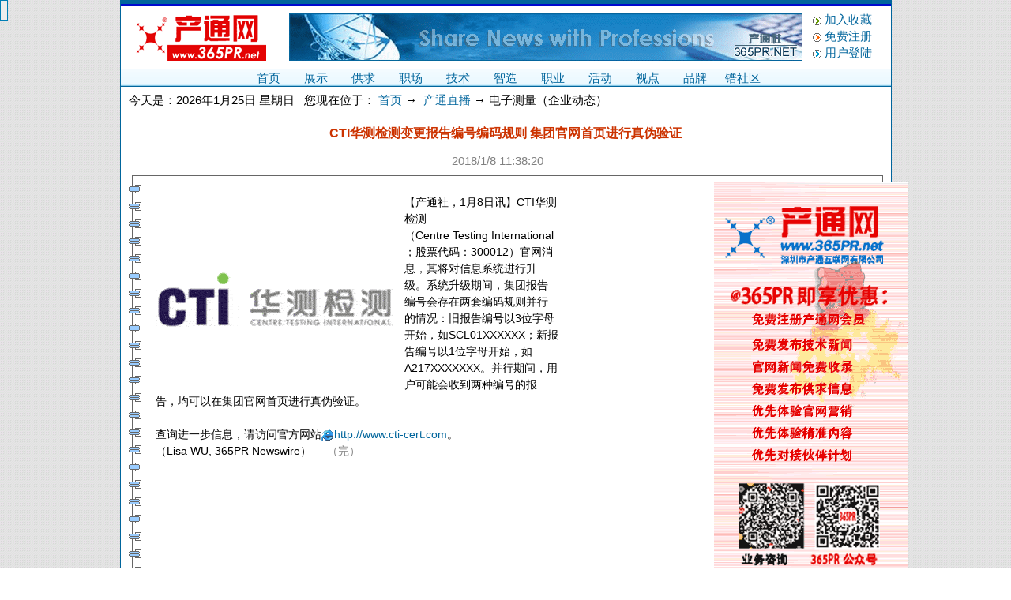

--- FILE ---
content_type: text/html
request_url: http://www.365pr.net/news_view.asp?id=28572
body_size: 5603
content:
<script language=javascript>
function picsize(obj,MaxWidth){

  img=new Image();//新建一个Image对象，用这个对象的width就不会出现width为0的现象
  img.src=obj.src;
  if (img.width>MaxWidth)
  {
    return MaxWidth;
  }
  else
  {
    return img.width;
  }
}
</script>

<html>
<head>
<title>CTI华测检测变更报告编号编码规则 集团官网首页进行真伪验证 - 电子测量（企业动态）－全球企业门户－产通网</title>
<meta name="Description"  content="CTI华测检测变更报告编号编码规则 集团官网首页进行真伪验证,产通网">
<meta name="keywords" content="CTI华测检测变更报告编号编码规则 集团官网首页进行真伪验证,产通网">
<meta name="author" content="CTI华测检测变更报告编号编码规则 集团官网首页进行真伪验证,产通网">
<meta http-equiv=Content-Type content=text/html; charset=gb2312>
<link rel=stylesheet href='images/joekoe.css' type=text/css>
<script langiage=javascript src='style/open_win.js'></script>
<script langiage=javascript src='style/mouse_on_title.js'></script>
</head>
<body topmargin=0 leftmargin=0 bgcolor=#FFFFFF background='images/bg.gif'><a name='top'></a><center>

<table border=0 width=977 cellspacing=0 cellpadding=0><tr><td width=1 bgcolor='#00659c'></td><td width=975 align=center bgcolor=#FFFFFF>
<table border=0 width='100%' cellspacing=0 cellpadding=0>
<tr><td height=5 bgcolor=#00659c></td></tr>
<tr><td height=2 bgcolor=#000ace></td></tr>
<tr><td align=center>
  <table border=0 width='100%' cellspacing=0 cellpadding=0 class=tf>
  <tr align=center height=80>
  <td width='200'><a href=""><img src='images/top_logo.gif' border=0></a></td>
  <td width='670'><a href=""><img src='images/banner.gif' border=0></a></td>
  <td width='100'>
    <table border=0 cellspacing=0 cellpadding=1 align=left>
    <tr><td><img border=0 src='images/small/jt12.gif' align=absmiddle>&nbsp;<a class=top href="javascript:window.external.AddFavorite('http://365pr.net/','产通网(365PR)_传播产品 报道企业')" style='target: ' _self?>加入收藏</a></td></tr>
    <tr><td><img border=0 src='images/small/jt1.gif' align=absmiddle>&nbsp;<a class=top href='login.asp?action=register'>免费注册</a></td></tr>
    <tr><td><img border=0 src='images/small/jt13.gif' align=absmiddle>&nbsp;<a class=top href='login.asp'>用户登陆</a></td></tr>
    </table>
  </td>
  </tr></table>
</td></tr>

<tr><td height=22 background='images/main/menu_bg.gif' valign=bottom>
  <table border=0 cellspacing=0 cellpadding=0 class=tf align=center>
  <tr align=center height=18>
<td width=60><a href='main.asp'>首页</a></td>
<td width=60><a href='shop.asp'>展示</a></td>
<td width=60><a href='business.asp'>供求</a></td>
<td width=60><a href='forum.asp'>职场</a></td>
<td width=60><a href='tech.asp'>技术</a></td>
<td width=60><a href='article.asp'>智造</a></td>
<td width=60><a href='entnews.asp'>职业</a></td>
<td width=60><a href='relnews.asp'>活动</a></td>
<td width=60><a href='info.asp'>视点</a></td>
<td width=60><a href='news.asp'>品牌</a></td>
<td width=60><a href='user_mail.asp'>镨社区</a></td></tr></table>
</td></tr>
<tr><td height=1 bgcolor=#00659c></td></tr>
</table>
<table border=0 cellpadding=0 cellspacing=0 width='98%' align=center>
<tr><td align=left height=35 width='77%'>
今天是：2026年1月25日&nbsp;星期日
&nbsp;&nbsp;您现在位于：&nbsp;<a href='./'>首页</a>&nbsp;→&nbsp;
<a href='news.asp'>产通直播</a>&nbsp;→&nbsp;电子测量（企业动态）</td><td width='23%' align=right valign=middle>
  <!--marquee scrolldelay=120 scrollamount=4 onMouseout="if (document.all!=null){this.start()}" onMouseover="if (document.all!=null){this.stop()}"></marquee-->
</td></tr></table>
<table border=0 cellpadding=0 cellspacing=0 width='100%' align=center><tr><td background='images/bg_dian.gif'></td></tr></table>
</td><td width=1 bgcolor='#00659c'></td></tr></table>
<table border=0 width=977 cellspacing=0 cellpadding=0><tr><td width=1 bgcolor='#00659c'></td><td width=975 align=center bgcolor=#FFFFFF>
<table border=0 width=975 cellspacing=0 cellpadding=0><tr><td align=center>
<script language=JavaScript>
<!--
  function do_color(vobject,vvar)
  { document.getElementById(vobject).style.color=vvar; }
  function do_zooms(vobject,vvar)
  { document.getElementById(vobject).style.fontsize=vvar+'px'; }
-->
</script>

<table border=0 width='98%' cellspacing=0 cellpadding=0 align=center>
<table border=0 width='98%' cellspacing=0 cellpadding=0 class=tf>
<tr><td align=center height=50><font class=red_3 size=3><b>CTI华测检测变更报告编号编码规则 集团官网首页进行真伪验证</b></font></td></tr>
<tr><td align=center class=gray>2018/1/8 11:38:20&nbsp;&nbsp;&nbsp;&nbsp;&nbsp;</td></tr>
<tr><td height=10></td></tr>
<tr><td valign=top calss=bw>
  <table border=0 cellpadding=0 cellspacing=0 width='100%'>
  <tr>
  <td width=22 height=1 background='images/main/view_line.gif'></td>
  <td bgcolor=#666666></td>
  <td width=1 rowspan=5 bgcolor=#666666></td>
  </tr>
  <tr><td width=22 height=5 background='images/main/view_b.gif'></td><td></td></tr>
  <tr>
  <td background='images/main/view_bg.gif'></td>
  <td align=center>
    <table border=0 width='98%' align=center class=tf>
      <tr><td width='100%' class=bw>
	   
	  <div style="float:right;width:200px;">
	  <script language=javascript src="ads/ads_newsview1.js"></script>
	  <script language=javascript src="ads/ads_newsview2.js"></script>
	  <script language=javascript src="ads/ads_newsview3.js"></script>
	  </div>
	  <div style="float:left; width:510px;">
	  <font id="font_word" class=htd style="font-size:14px; font-family:宋体, Verdana, Arial, Helvetica, sans-serif;"><p align=center><a href='upload/news/n201372293950.gif' target=_blank><img src='upload/news/n201372293950.gif' border=0 alt='按此在新窗口浏览图片' onload="javascript:this.width=picsize(this,320);" style='margin-right: 1em; float: left'></a></p>【产通社，1月8日讯】CTI华测检测（Centre&nbspTesting&nbspInternational；股票代码：300012）官网消息，其将对信息系统进行升级。系统升级期间，集团报告编号会存在两套编码规则并行的情况：旧报告编号以3位字母开始，如SCL01XXXXXX；新报告编号以1位字母开始，如A217XXXXXXX。并行期间，用户可能会收到两种编号的报告，均可以在集团官网首页进行真伪验证。<BR> <BR> 查询进一步信息，请访问官方网站<img align=absmiddle src='images/small/url.gif'><a target=_blank href=http://www.cti-cert.com>http://www.cti-cert.com</a>。（Lisa&nbspWU,&nbsp365PR&nbspNewswire）&nbsp&nbsp;&nbsp;&nbsp;&nbsp;<font class=gray>（完）</font></font>
	  </div>
	  
	  </td></tr>
      <tr><td height=20></td></tr>
      <tr><td class=red_3 align=right>→&nbsp;<a href='javascript:self.close()'>『关闭窗口』</a></td></tr>
    </table>
  </td>
  </tr>
  <tr><td width=22 height=5 background='images/main/view_b.gif'></td><td></td></tr>
  <tr>
  <td height=1 background='images/main/view_line.gif'></td>
  <td height=1 bgcolor=#666666></td>
  </tr>
  </table>
</td></tr>
<tr><td height=10></td></tr>
<tr><td>
  <table border=0 width='100%'>
  <tr><td width='25%' class=htd>
&nbsp;<a href='user_view.asp?username=365pr%5Fnet' title='查看 365pr_net 的详细资料' target=_blank class=1>365pr_net</a><br>
&nbsp;[ <a href='user_put.asp?action=news'>→ 我要发表</a> ]
  </td><td width='75%' class=htd>
上篇文章：<a href='news_view.asp?id=28571'>Chauvin&nbsp;Arnoux&nbsp;OX&nbsp;9000系列第四代Scopix…</a><br>下篇文章：<a href='news_view.asp?id=28573'>Macronix旺宏电子2017年营收新台币341.97亿…</a>
  </td></tr></table>
</td></tr>
</table>
<table border=0 width='98%' cellspacing=0 cellpadding=0 class=tf>
<tr><td height=5></td></tr>
<tr><td>
<table border=0 width='100%' cellspacing=0 cellpadding=0>
<tr><td height=1 background='images/bg_dian.gif'></td></tr>
<tr><td height=18 valign=bottom bgcolor=#EDEDED class=red_3>&nbsp;&nbsp;<b>→&nbsp;<a onclick="document.all.review_word.style.display=document.all.review_word.style.display=='none'?'':'none';return false;" href="javsscript:;"><font class=red_3>评论内容</font></b> (点击查看)</a></td></tr>
<tr><td height=1 background='images/bg_dian.gif'></td></tr>
<tr id=review_word style="display:none;"><td align=center>
<table border=0 width='98%'>
<tr><td class=gray>（没有相关评论）</td></tr>
</table>
</td></tr>
<tr><td height=2></td></tr>

<tr><td height=1 background='images/bg_dian.gif'></td></tr>
<tr><td height=18 align=center valign=bottom bgcolor=#EDEDED><font color=#00659c>您是否还没有 <a href=login.asp?action=register class=red><b>注册</b></a> 或还没有 <a href=login.asp class=red><b>登陆</b></a> 本站？！</font></td></tr>
<tr><td height=1 background='images/bg_dian.gif'></td></tr>

<tr><td height=2></td></tr>
</table>
</td></tr>
<tr><td height=5></td></tr>
<tr><td>
<table width='100%' cellspacing=0 cellpadding=0 border=0>
<tr><td height=20 valign=bottom background=''>
<table border=0 width='100%' cellspacing=0 cellpadding=0><tr>
<td width=20 valign=top><img border=0 src='images/main/bar_11_left.gif'></td>
<td background='images/main/bar_11_bg.gif'><table border=0 width='100%' cellspacing=0 cellpadding=0><tr><td><table border=0 cellspacing=0 cellpadding=0><tr><td>&nbsp;<font class=end><b>分类浏览</b></font></td></tr></table></td><td align=right></td></tr></table></td>
<td width=20><img border=0 src='images/main/bar_11_right.gif'></td>
</tr></table></td></tr>
<tr><td align=center><table border=0 width='100%'><tr><td>
<table border=0><tr><td height=3></td></tr>
<tr><td width=70>|&nbsp;<a href='news_list.asp?c_id=168'>官网评测</a></td><td>>|</td><td>&nbsp;<a href='news_list.asp?c_id=168&s_id=844'>官网</a>&nbsp;&nbsp;<a href='news_list.asp?c_id=168&s_id=847'>社区</a>&nbsp;&nbsp;<a href='news_list.asp?c_id=168&s_id=845'>APP</a>&nbsp;</td></tr>
<tr><td width=70>|&nbsp;<a href='news_list.asp?c_id=123'>STEAM</a></td><td>>|</td><td>&nbsp;<a href='news_list.asp?c_id=123&s_id=608'>学术科研</a>&nbsp;&nbsp;<a href='news_list.asp?c_id=123&s_id=920'>产品艺术</a>&nbsp;&nbsp;<a href='news_list.asp?c_id=123&s_id=636'>技术规范</a>&nbsp;&nbsp;<a href='news_list.asp?c_id=123&s_id=846'>前沿学者</a>&nbsp;</td></tr>
<tr><td width=70>|&nbsp;<a href='news_list.asp?c_id=4'>半导体器件</a></td><td>>|</td><td>&nbsp;<a href='news_list.asp?c_id=4&s_id=2'>产品通报</a>&nbsp;&nbsp;<a href='news_list.asp?c_id=4&s_id=104'>企业动态</a>&nbsp;&nbsp;<a href='news_list.asp?c_id=4&s_id=272'>VIP追踪</a>&nbsp;</td></tr>
<tr><td width=70>|&nbsp;<a href='news_list.asp?c_id=146'>电子元件</a></td><td>>|</td><td>&nbsp;<a href='news_list.asp?c_id=146&s_id=737'>产品通报</a>&nbsp;&nbsp;<a href='news_list.asp?c_id=146&s_id=741'>企业动态</a>&nbsp;&nbsp;<a href='news_list.asp?c_id=146&s_id=745'>VIP追踪</a>&nbsp;</td></tr>
<tr><td width=70>|&nbsp;<a href='news_list.asp?c_id=2'>消费电子</a></td><td>>|</td><td>&nbsp;<a href='news_list.asp?c_id=2&s_id=8'>产品通报</a>&nbsp;&nbsp;<a href='news_list.asp?c_id=2&s_id=1'>企业动态</a>&nbsp;&nbsp;<a href='news_list.asp?c_id=2&s_id=610'>VIP追踪</a>&nbsp;</td></tr>
<tr><td width=70>|&nbsp;<a href='news_list.asp?c_id=166'>商业设备</a></td><td>>|</td><td>&nbsp;<a href='news_list.asp?c_id=166&s_id=835'>产品通报</a>&nbsp;&nbsp;<a href='news_list.asp?c_id=166&s_id=836'>企业动态</a>&nbsp;&nbsp;<a href='news_list.asp?c_id=166&s_id=837'>VIP追踪</a>&nbsp;</td></tr>
<tr><td width=70>|&nbsp;<a href='news_list.asp?c_id=161'>电机电气</a></td><td>>|</td><td>&nbsp;<a href='news_list.asp?c_id=161&s_id=811'>产品通报</a>&nbsp;&nbsp;<a href='news_list.asp?c_id=161&s_id=812'>企业动态</a>&nbsp;&nbsp;<a href='news_list.asp?c_id=161&s_id=813'>VIP追踪</a>&nbsp;</td></tr>
<tr><td width=70>|&nbsp;<a href='news_list.asp?c_id=145'>电子材料</a></td><td>>|</td><td>&nbsp;<a href='news_list.asp?c_id=145&s_id=738'>产品通报</a>&nbsp;&nbsp;<a href='news_list.asp?c_id=145&s_id=742'>企业动态</a>&nbsp;&nbsp;<a href='news_list.asp?c_id=145&s_id=746'>VIP追踪</a>&nbsp;</td></tr>
<tr><td width=70>|&nbsp;<a href='news_list.asp?c_id=147' class=red>电子测量</a></td><td>>|</td><td>&nbsp;<a href='news_list.asp?c_id=147&s_id=739'>产品通报</a>&nbsp;&nbsp;<a href='news_list.asp?c_id=147&s_id=743' class=red_3>企业动态</a>&nbsp;&nbsp;<a href='news_list.asp?c_id=147&s_id=747'>VIP追踪</a>&nbsp;</td></tr>
<tr><td width=70>|&nbsp;<a href='news_list.asp?c_id=148'>电子制造</a></td><td>>|</td><td>&nbsp;<a href='news_list.asp?c_id=148&s_id=740'>产品通报</a>&nbsp;&nbsp;<a href='news_list.asp?c_id=148&s_id=744'>企业动态</a>&nbsp;&nbsp;<a href='news_list.asp?c_id=148&s_id=748'>VIP追踪</a>&nbsp;</td></tr>
<tr><td width=70>|&nbsp;<a href='news_list.asp?c_id=105'>应用案例</a></td><td>>|</td><td>&nbsp;<a href='news_list.asp?c_id=105&s_id=434'>家庭电子</a>&nbsp;&nbsp;<a href='news_list.asp?c_id=105&s_id=788'>移动电子</a>&nbsp;&nbsp;<a href='news_list.asp?c_id=105&s_id=692'>办公电子</a>&nbsp;&nbsp;<a href='news_list.asp?c_id=105&s_id=433'>通信网络</a>&nbsp;&nbsp;<a href='news_list.asp?c_id=105&s_id=471'>交通工具</a>&nbsp;&nbsp;<a href='news_list.asp?c_id=105&s_id=472'>工业电子</a>&nbsp;&nbsp;<a href='news_list.asp?c_id=105&s_id=474'>安全电子</a>&nbsp;&nbsp;<a href='news_list.asp?c_id=105&s_id=473'>医疗电子</a>&nbsp;&nbsp;<a href='news_list.asp?c_id=105&s_id=834'>智能电网</a>&nbsp;&nbsp;<a href='news_list.asp?c_id=105&s_id=475'>固态照明</a>&nbsp;</td></tr>
<tr><td width=70>|&nbsp;<a href='news_list.asp?c_id=171'>工业控制</a></td><td>>|</td><td>&nbsp;<a href='news_list.asp?c_id=171&s_id=873'>产品通报</a>&nbsp;&nbsp;<a href='news_list.asp?c_id=171&s_id=874'>企业动态</a>&nbsp;&nbsp;<a href='news_list.asp?c_id=171&s_id=875'>VIP追踪</a>&nbsp;</td></tr>
<tr><td width=70>|&nbsp;<a href='news_list.asp?c_id=172'>通信电子</a></td><td>>|</td><td>&nbsp;<a href='news_list.asp?c_id=172&s_id=876'>产品通报</a>&nbsp;&nbsp;<a href='news_list.asp?c_id=172&s_id=877'>企业动态</a>&nbsp;&nbsp;<a href='news_list.asp?c_id=172&s_id=878'>VIP追踪</a>&nbsp;</td></tr>
<tr><td width=70>|&nbsp;<a href='news_list.asp?c_id=173'>交通工具</a></td><td>>|</td><td>&nbsp;<a href='news_list.asp?c_id=173&s_id=879'>产品通报</a>&nbsp;&nbsp;<a href='news_list.asp?c_id=173&s_id=880'>企业动态</a>&nbsp;&nbsp;<a href='news_list.asp?c_id=173&s_id=881'>VIP追踪</a>&nbsp;</td></tr>
<tr><td width=70>|&nbsp;<a href='news_list.asp?c_id=174'>基础工业</a></td><td>>|</td><td>&nbsp;<a href='news_list.asp?c_id=174&s_id=882'>产品通报</a>&nbsp;&nbsp;<a href='news_list.asp?c_id=174&s_id=883'>企业动态</a>&nbsp;&nbsp;<a href='news_list.asp?c_id=174&s_id=884'>VIP追踪</a>&nbsp;</td></tr>
<tr><td width=70>|&nbsp;<a href='news_list.asp?c_id=176'>农业科技</a></td><td>>|</td><td>&nbsp;<a href='news_list.asp?c_id=176&s_id=893'>产品通报</a>&nbsp;&nbsp;<a href='news_list.asp?c_id=176&s_id=892'>企业动态</a>&nbsp;&nbsp;<a href='news_list.asp?c_id=176&s_id=894'>专家追踪</a>&nbsp;</td></tr>
<tr><td width=70>|&nbsp;<a href='news_list.asp?c_id=177'>信息服务</a></td><td>>|</td><td>&nbsp;<a href='news_list.asp?c_id=177&s_id=896'>企业动态</a>&nbsp;</td></tr>
<tr><td width=70>|&nbsp;<a href='news_list.asp?c_id=178'>光电子</a></td><td>>|</td><td>&nbsp;<a href='news_list.asp?c_id=178&s_id=903'>企业动态</a>&nbsp;</td></tr>
<tr><td height=1></td></tr></table></td></tr></table></td></tr></table></td></tr>
<tr><td height=5></td></tr>
</table>

</td></tr></table>
</td><td width=1 bgcolor='#00659c'></td></tr></table>
<table border=0 width=977 cellspacing=0 cellpadding=0><tr><td width=1 bgcolor='#00659c'></td><td width=975 align=center bgcolor=#FFFFFF>
<table border=0 width='100%' cellspacing=0 cellpadding=0>
<tr><td height=1 bgcolor=#00659c></td></tr>
<tr><td class=end align=center height=20 background='images/bg_td.gif'><a class=menu href='help.asp?action=about'>关于我们</a>&nbsp;┋&nbsp;<a class=menu href='help.asp?action=law'>免责声明</a>&nbsp;┋&nbsp;<a href='help.asp?action=abouten' class=menu>产品与服务</a>&nbsp;┋&nbsp;<a class=menu href="help.asp?action=contact">联系我们</a>&nbsp;┋&nbsp;<a class=menu href='help.asp?action=abouten' >About 365PR</a>&nbsp;┋&nbsp;<a class=menu href='help.asp?action=joinen' >Join 365PR</a>
</td></tr>
<tr><td height=1 bgcolor=#00659c></td></tr>
<tr><td align=center height=20>Copyright @ 2005-2008 365pr.net Ltd. All Rights Reserved. 深圳市产通互联网有限公司 版权所有<br>
E-mail:postmaster@365pr.net <a href="http://net.china.com.cn/index.htm" target="_blank">不良信息举报</a> 备案号：<a href="http://www.miibeian.gov.cn/" target="_blank">粤ICP备06070889号</a></td></tr>
<tr><td height=2 bgcolor=#000ace></td></tr>
<tr><td height=5 bgcolor=#00659c></td></tr>
</table>
</td><td width=1 bgcolor='#00659c'></td></tr></table>
</center></body></html>


--- FILE ---
content_type: text/css
request_url: http://www.365pr.net/images/joekoe.css
body_size: 944
content:
<!--
body,p,td { font-family:Verdana, Arial, Helvetica, sans-serif, 宋体; font-size:15px; color:#000000 }
body { /*cursor: url('images/joekoe.ani');*/
scrollbar-face-color: #EEEEEE;
scrollbar-highlight-color: #FFFFFF;
scrollbar-shadow-color: #DEE3E7;
scrollbar-3dlight-color: #D1D7DC;
scrollbar-arrow-color:  #007db5;
scrollbar-track-color: #ededed;
scrollbar-darkshadow-color: #00659c; }

INPUT { BoRDER-ToP-WIDTH: 1px; PADDING-RIGHT: 1px; PADDING-LEFT: 1px;
 BoRDER-LEFT-WIDTH: 1px; BoRDER-BoTToM-WIDTH: 1px; BoRDER-RIGHT-WIDTH: 1px;
 PADDING-BoTToM: 1px; PADDING-ToP: 1px; HEIGHT: 18px;
 BoRDER-LEFT-CoLoR: #c0c0c0; BoRDER-BoTToM-CoLoR: #c0c0c0;
 BoRDER-ToP-CoLoR: #c0c0c0; BoRDER-RIGHT-CoLoR: #c0c0c0;
 background-color: #FFFFFF; CURSoR: HAND;
 FoNT-SIZE: 15px; font-family: Verdana, Arial, Helvetica, sans-serif, 宋体; CoLoR: #000000;
}
textarea { border-width: 1; border-color: #c0c0c0; background-color: #FFFFFF;
 font-family: Verdana, Arial, Helvetica, sans-serif, 宋体; font-size: 15px; CURSoR: HAND; CoLoR: #000000;
}
select { border-width: 1; border-color: #c0c0c0; background-color: #FFFFFF;
 font-family: Verdana, Arial, Helvetica, sans-serif, 宋体; font-size:15px; CURSoR: HAND; CoLoR: #000000;
}
.bg_1 { background-color: #FFFFFF }
.bg_2 { background-color: #F7F7F7 }
.bg_3 { background-color: #EDEDED }
.table { width:98%; border: 1px; background-color: #00659c; }
.table0 { width:100%; border: 1px; background-color: #00659c; }
.td { background-image: url('bg_td.gif'); color: #FFFFFF; height: 20px; font-weight:bold; }
.timtd { font-family: Arial, 宋体, Verdana, Helvetica, sans-serif }
.tims { color: #808080; font-size:10px; font-style: italic; }
.htd { line-height:150% }
.btd { font-weight:bold }
.bw { WoRD-WRAP: break-word }
.tf { TABLE-LAYoUT: fixed }
.red { color:#FF3300 }
.red_2 { color:#990000 }
.red_3 { color:#CC3300 }
.end { color:#FFFFFF }
.blue { color: #0066CC; }
.gray { color: #808080; }
a { CoLoR: #00659c; TEXT-DECoRATIoN: none }
a:hover { CoLoR: #FF3300; TEXT-DECoRATIoN: underline }
a.menu { CoLoR: #FFFFFF; TEXT-DECoRATIoN: none }
a.menu:hover { CoLoR: #CC3300; TEXT-DECoRATIoN: none }
-->


--- FILE ---
content_type: application/javascript
request_url: http://www.365pr.net/style/mouse_on_title.js
body_size: 1240
content:
<!--
//***********默认设置定义.*********************
tPopWait=50;		//停留tWait豪秒后显示提示。
tPopShow=6000;		//显示tShow豪秒后关闭提示
showPopStep=20;
popopacity=95;
fontcolor="#000000";
bgcolor="#EDEDED";
bordercolor="#007db5";

//***************内部变量定义*****************
sPop=null;curShow=null;tFadeout=null;tFadeIn=null;tFadeWaiting=null;

document.write("<style type='text/css'id='defaultPopStyle'>");
document.write(".cPopText {  background-color: " + bgcolor + ";color:" + fontcolor + "; border: 1px " + bordercolor + " solid;font-color: font-size: 12px; padding-right: 4px; padding-left: 4px; height: 20px; padding-top: 2px; padding-bottom: 2px; filter: Alpha(opacity=0)}");
document.write("</style>");
document.write("<div id='dypopLayer' style='position:absolute;z-index:1000;' class='cPopText'></div>");


function showPopupText(){
var o=event.srcElement;
	MouseX=event.x;
	MouseY=event.y;
	if(o.alt!=null && o.alt!=""){o.dypop=o.alt;o.alt=""};
        if(o.title!=null && o.title!=""){o.dypop=o.title;o.title=""};
	if(o.dypop!=sPop) {
			sPop=o.dypop;
			clearTimeout(curShow);
			clearTimeout(tFadeout);
			clearTimeout(tFadeIn);
			clearTimeout(tFadeWaiting);	
			if(sPop==null || sPop=="") {
				dypopLayer.innerHTML="";
				dypopLayer.style.filter="Alpha()";
				dypopLayer.filters.Alpha.opacity=0;	
				}
			else {
				if(o.dyclass!=null) popStyle=o.dyclass 
					else popStyle="cPopText";
				curShow=setTimeout("showIt()",tPopWait);
			}
			
	}
}

function showIt(){
		dypopLayer.className=popStyle;
		dypopLayer.innerHTML=sPop;
		popWidth=dypopLayer.clientWidth;
		popHeight=dypopLayer.clientHeight;
		if(MouseX+12+popWidth>document.body.clientWidth) popLeftAdjust=-popWidth-24
			else popLeftAdjust=0;
		if(MouseY+12+popHeight>document.body.clientHeight) popTopAdjust=-popHeight-24
			else popTopAdjust=0;
		dypopLayer.style.left=MouseX+12+document.body.scrollLeft+popLeftAdjust;
		dypopLayer.style.top=MouseY+12+document.body.scrollTop+popTopAdjust;
		dypopLayer.style.filter="Alpha(opacity=0)";
		fadeout();
}

function fadeout(){
	if(dypopLayer.filters.Alpha.opacity<popopacity) {
		dypopLayer.filters.Alpha.opacity+=showPopStep;
		tFadeout=setTimeout("fadeout()",1);
		}
		else {
			dypopLayer.filters.Alpha.opacity=popopacity;
			tFadeWaiting=setTimeout("fadeIn()",tPopShow);
			}
}

function fadeIn(){
	if(dypopLayer.filters.Alpha.opacity>0) {
		dypopLayer.filters.Alpha.opacity-=1;
		tFadeIn=setTimeout("fadeIn()",1);
		}
}
document.onmouseover=showPopupText;
-->
;;


--- FILE ---
content_type: application/javascript
request_url: http://www.365pr.net/ads/ads_newsview2.js
body_size: 264
content:
document.write("<a href='http://www.365pr.net/help.asp?action=aboutad' target=_blank><img src='' border=0 alt='直播文章2' width=0 height=0></a>");
;;

--- FILE ---
content_type: application/javascript
request_url: http://www.365pr.net/ads/ads_newsview3.js
body_size: 264
content:
document.write("<a href='http://www.365pr.net/help.asp?action=aboutad' target=_blank><img src='' border=0 alt='直播文章3' width=0 height=0></a>");
;;

--- FILE ---
content_type: application/javascript
request_url: http://www.365pr.net/ads/ads_newsview1.js
body_size: 285
content:
document.write("<a href='http://www.365pr.net/help.asp?action=aboutad' target=_blank><img src='upload/gallery/g2008217134523.gif' border=0 alt='' width=245 height=510></a>");
;;

--- FILE ---
content_type: application/javascript
request_url: http://www.365pr.net/style/open_win.js
body_size: 337
content:
function open_win(url,name,width,height,scroll)
{
var Left_size = (screen.width) ? (screen.width-width)/2 : 0;
var Top_size = (screen.height) ? (screen.height-height)/2 : 0;
var open_win=window.open(url,name,'width=' + width + ',height=' + height + ',left=' + Left_size + ',top=' + Top_size + ',toolbar=no,location=no,directories=no,status=no,menubar=no,scrollbars=' + scroll + ',resizable=no' );
};;
